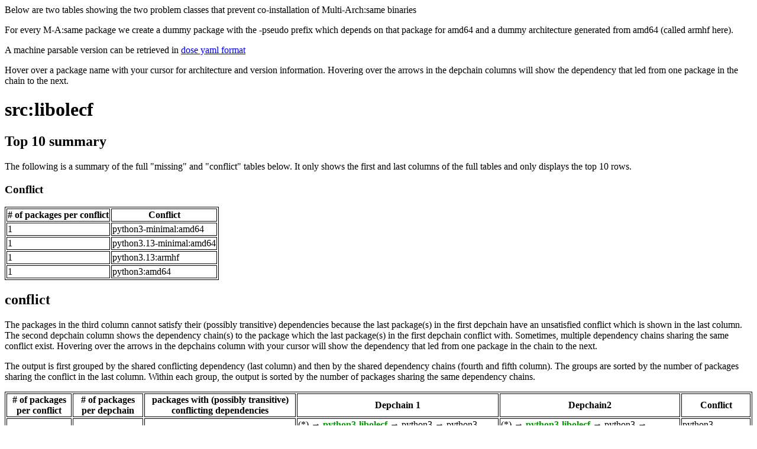

--- FILE ---
content_type: text/html
request_url: https://bootstrap.debian.net/co_ma_same/libolecf.html
body_size: 1405
content:
<html>
    <head>
    <meta http-equiv="Content-Type" content="text/html; charset=utf-8">
    <style>
    table, th, td
    {
        border: 1px solid black;
    }
    </style>
    </head>
    <body>
    
<p>Below are two tables showing the two problem classes that prevent co-installation of Multi-Arch:same binaries</p> <p>For every M-A:same package we create a dummy package with the -pseudo prefix which depends on that package for amd64 and a dummy architecture generated from amd64 (called armhf here).</p> <p>A machine parsable version can be retrieved in <a href="co_ma_same.yaml">dose yaml format</a></p> 
<p>Hover over a package name with your cursor for architecture and version information. Hovering over the arrows in the depchain columns will show the dependency that led from one package in the chain to the next.</p>
<h1><a title="20181231-4" style="">src:libolecf</a></h1>
<h2>Top 10 summary</h2>
<p>The following is a summary of the full "missing" and "conflict" tables below. It only shows the first and last columns of the full tables and only displays the top 10 rows.</p>
<h3>Conflict</h3>
<table><tr><th># of packages per conflict</th><th>Conflict</th></tr>
<tr><td>1</td><td>python3-minimal:amd64</td></tr>
<tr><td>1</td><td>python3.13-minimal:amd64</td></tr>
<tr><td>1</td><td>python3.13:armhf</td></tr>
<tr><td>1</td><td>python3:amd64</td></tr>
</table>
<h2>conflict</h2>
<p>The packages in the third column cannot satisfy their (possibly transitive) dependencies because the last package(s) in the first depchain have an unsatisfied conflict which is shown in the last column. The second depchain column shows the dependency chain(s) to the package which the last package(s) in the first depchain conflict with. Sometimes, multiple dependency chains sharing the same conflict exist. Hovering over the arrows in the depchains column with your cursor will show the dependency that led from one package in the chain to the next.</p>
<p>The output is first grouped by the shared conflicting dependency (last column) and then by the shared dependency chains (fourth and fifth column). The groups are sorted by the number of packages sharing the conflict in the last column. Within each group, the output is sorted by the number of packages sharing the same dependency chains.</p>
<table><tr><th># of packages per conflict</th><th># of packages per depchain</th><th>packages with (possibly transitive) conflicting dependencies</th><th>Depchain 1</th><th>Depchain2</th><th>Conflict</th></tr>
<tr><td rowspan="1">1</td>
<td rowspan="1">1</td><td rowspan="1"><a title="python3-libolecf-pseudo:amd64 (= 0.invalid.0)">python3-libolecf-pseudo</a></td><td>(*)<a title="python3-libolecf:amd64"> → </a><span style="color:#090;font-weight:bold"><a title="python3-libolecf:amd64 (= 20181231-4)">python3-libolecf</a></span><a title="python3:amd64 (< 3.14)"> → </a><a title="python3:amd64 (= 3.13.9-2)">python3</a><a title="python3-minimal:amd64 (= 3.13.9-2)"> → </a><a title="python3-minimal:amd64 (= 3.13.9-2)">python3-minimal</a><a title="python3-minimal:amd64"> → </a></td><td>(*)<a title="python3-libolecf:armhf"> → </a><span style="color:#090;font-weight:bold"><a title="python3-libolecf:armhf (= 20181231-4)">python3-libolecf</a></span><a title="python3:armhf (< 3.14)"> → </a><a title="python3:armhf (= 3.13.9-2)">python3</a><a title="python3-minimal:armhf (= 3.13.9-2)"> → </a><a title="python3-minimal:armhf (= 3.13.9-2)">python3-minimal</a></td>
<td rowspan="1">python3-minimal:amd64</td></tr>
<tr><td rowspan="1">1</td>
<td rowspan="1">1</td><td rowspan="1"><a title="python3-libolecf-pseudo:amd64 (= 0.invalid.0)">python3-libolecf-pseudo</a></td><td>(*)<a title="python3-libolecf:amd64"> → </a><span style="color:#090;font-weight:bold"><a title="python3-libolecf:amd64 (= 20181231-4)">python3-libolecf</a></span><a title="python3:amd64 (< 3.14)"> → </a><a title="python3:amd64 (= 3.13.9-2)">python3</a><a title="python3-minimal:amd64 (= 3.13.9-2)"> → </a><a title="python3-minimal:amd64 (= 3.13.9-2)">python3-minimal</a><a title="python3.13-minimal:amd64 (>= 3.13.9-1~)"> → </a><a title="python3.13-minimal:amd64 (= 3.13.11-1+b1)">python3.13-minimal</a><a title="python3.13-minimal:amd64"> → </a></td><td>(*)<a title="python3-libolecf:armhf"> → </a><span style="color:#090;font-weight:bold"><a title="python3-libolecf:armhf (= 20181231-4)">python3-libolecf</a></span><a title="python3:armhf (< 3.14)"> → </a><a title="python3:armhf (= 3.13.9-2)">python3</a><a title="python3.13:armhf (>= 3.13.9-1~)"> → </a><a title="python3.13:armhf (= 3.13.11-1+b1)">python3.13</a><a title="python3.13-minimal:armhf (= 3.13.11-1+b1)"> → </a><a title="python3.13-minimal:armhf (= 3.13.11-1+b1)">python3.13-minimal</a></td>
<td rowspan="1">python3.13-minimal:amd64</td></tr>
<tr><td rowspan="1">1</td>
<td rowspan="1">1</td><td rowspan="1"><a title="python3-libolecf-pseudo:amd64 (= 0.invalid.0)">python3-libolecf-pseudo</a></td><td>(*)<a title="python3-libolecf:armhf"> → </a><span style="color:#090;font-weight:bold"><a title="python3-libolecf:armhf (= 20181231-4)">python3-libolecf</a></span><a title="python3:armhf (< 3.14)"> → </a><a title="python3:armhf (= 3.13.9-2)">python3</a><a title="python3.13:armhf (>= 3.13.9-1~)"> → </a><a title="python3.13:armhf (= 3.13.11-1+b1)">python3.13</a><a title="python3.13:armhf"> → </a></td><td>(*)<a title="python3-libolecf:amd64"> → </a><span style="color:#090;font-weight:bold"><a title="python3-libolecf:amd64 (= 20181231-4)">python3-libolecf</a></span><a title="python3:amd64 (< 3.14)"> → </a><a title="python3:amd64 (= 3.13.9-2)">python3</a><a title="python3.13:amd64 (>= 3.13.9-1~)"> → </a><a title="python3.13:amd64 (= 3.13.11-1+b1)">python3.13</a></td>
<td rowspan="1">python3.13:armhf</td></tr>
<tr><td rowspan="1">1</td>
<td rowspan="1">1</td><td rowspan="1"><a title="python3-libolecf-pseudo:amd64 (= 0.invalid.0)">python3-libolecf-pseudo</a></td><td>(*)<a title="python3-libolecf:amd64"> → </a><span style="color:#090;font-weight:bold"><a title="python3-libolecf:amd64 (= 20181231-4)">python3-libolecf</a></span><a title="python3:amd64 (< 3.14)"> → </a><a title="python3:amd64 (= 3.13.9-2)">python3</a><a title="python3:amd64"> → </a></td><td>(*)<a title="python3-libolecf:armhf"> → </a><span style="color:#090;font-weight:bold"><a title="python3-libolecf:armhf (= 20181231-4)">python3-libolecf</a></span><a title="python3:armhf (< 3.14)"> → </a><a title="python3:armhf (= 3.13.9-2)">python3</a></td>
<td rowspan="1">python3:amd64</td></tr>
</table>
<p>generated: 20260112T000000Z</p>

    <hr />
    <p>The JSON data used to generate these pages was computed using botch, the
    bootstrap/build ordering tool chain. The source code of botch can be
    redistributed under the terms of the LGPL3+ with an OCaml linking
    exception. The source code can be retrieved from <a
    href="https://salsa.debian.org/debian-bootstrap-team/botch">
    https://salsa.debian.org/debian-bootstrap-team/botch</a></p>

    <p>The html pages were generated by code which can be retrieved from <a
    href="https://salsa.debian.org/debian-bootstrap-team/boott"> https://salsa.debian.org/debian-bootstrap-team/boott</a> and which can be redistributed under the terms of the
    AGPL3+</p>

    <p>For questions and bugreports please contact j [dot] schauer [at] email
    [dot] de.</p>
    </body></html>
